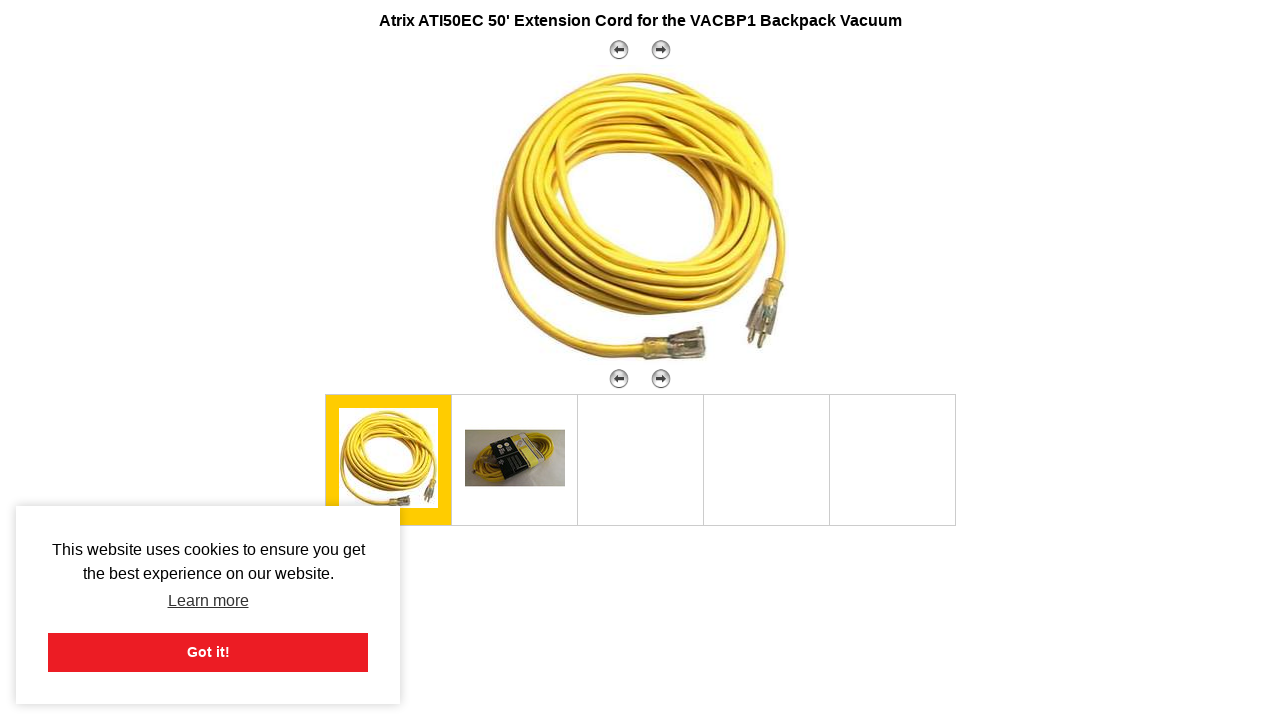

--- FILE ---
content_type: text/html; charset=utf-8
request_url: https://www.allbrands.com/products/66899-atrix-ati50ec-50-extension-cord-for-the-vacbp1-bac/images?img_id=85080
body_size: 2211
content:

<!DOCTYPE html>
<html lang="en">
<head>
  <meta http-equiv="Content-Type" content="text/html; charset=utf-8">
  <title>Atrix ATI50EC 50&#39; Extension Cord for the VACBP1 Backpack Vacuum</title>
  <link rel="shortcut icon" href="/images2/common/ab.ico"> 
  <link href="https://www.allbrands.com/css/style.css?1631128845" media="all" rel="stylesheet" type="text/css" />
  
  <script>(function(w,d,s,l,i){w[l]=w[l]||[];w[l].push({'gtm.start':
  new Date().getTime(),event:'gtm.js'});var f=d.getElementsByTagName(s)[0],
  j=d.createElement(s),dl=l!='dataLayer'?'&l='+l:'';j.async=true;j.src=
  'https://www.googletagmanager.com/gtm.js?id='+i+dl;f.parentNode.insertBefore(j,f);
  })(window,document,'script','dataLayer','GTM-KPZ5B9D');</script>

</head>
<body>
  
<noscript><iframe src="https://www.googletagmanager.com/ns.html?id=GTM-KPZ5B9D"
height="0" width="0" style="display:none;visibility:hidden"></iframe></noscript>

  
  
  <div id="page_innards">
    

<h1 class="gallery_title"><a href="/products/66899-atrix-ati50ec-50-extension-cord-for-the-vacbp1-bac">Atrix ATI50EC 50&#39; Extension Cord for the VACBP1 Backpack Vacuum</a></h1>

<table class="gallery">
  
<tr>
  <td colspan="5" class="nav">
    <a href="/products/66899-atrix-ati50ec-50-extension-cord-for-the-vacbp1-bac/images?img_id=86225"><img alt="Leftgo" border="0" src="https://www.allbrands.com/images/leftGo.gif" /></a>
    &nbsp;&nbsp;&nbsp;
    <a href="/products/66899-atrix-ati50ec-50-extension-cord-for-the-vacbp1-bac/images?img_id=86225"><img alt="Rightgo" border="0" src="https://www.allbrands.com/images/rightGo.gif" /></a>
  </td>
</tr>

  
  <tr>
    <td colspan="5" class="large_img">
      <img alt="icon" border="0" height="300" src="https://www.allbrands.com/images/products_main/M_85080_2975507.jpg" width="297" />
      <br>
    </td>
  </tr>
  
  
<tr>
  <td colspan="5" class="nav">
    <a href="/products/66899-atrix-ati50ec-50-extension-cord-for-the-vacbp1-bac/images?img_id=86225"><img alt="Leftgo" border="0" src="https://www.allbrands.com/images/leftGo.gif" /></a>
    &nbsp;&nbsp;&nbsp;
    <a href="/products/66899-atrix-ati50ec-50-extension-cord-for-the-vacbp1-bac/images?img_id=86225"><img alt="Rightgo" border="0" src="https://www.allbrands.com/images/rightGo.gif" /></a>
  </td>
</tr>

  
    <tr>
        <td class="thumb selected">
          <a href="/products/66899-atrix-ati50ec-50-extension-cord-for-the-vacbp1-bac/images?img_id=85080"><img alt="icon" border="0" height="100" src="https://www.allbrands.com/images/products_main/XS_85080_2975507.jpg" width="99" /></a> 
        </td>
        <td class="thumb">
          <a href="/products/66899-atrix-ati50ec-50-extension-cord-for-the-vacbp1-bac/images?img_id=86225"><img alt="icon" border="0" height="100" src="https://www.allbrands.com/images/products_spec/XS_86225_4372313.jpg" width="100" /></a> 
        </td>
        <td class="thumb">
           
        </td>
        <td class="thumb">
           
        </td>
        <td class="thumb">
           
        </td>
    </tr>
</table>
  </div>
  
  
<style type="text/css" media="screen">
  .cc-window.cc-floating {
    box-shadow: 0 0 10px rgba(0, 0, 0, 0.2)
  }
</style>
<link rel="stylesheet" type="text/css" href="//cdnjs.cloudflare.com/ajax/libs/cookieconsent2/3.0.3/cookieconsent.min.css" />
<script src="//cdnjs.cloudflare.com/ajax/libs/cookieconsent2/3.0.3/cookieconsent.min.js"></script>
<script>
window.addEventListener("load", function(){
window.cookieconsent.initialise({
  "palette": {
    "popup": {
      "background": "#ffffff"
    },
    "button": {
      "background": "#ec1c24"
    }
  },
  "position": "bottom-left",
  "content": {
    "href": "//www.allbrands.com/info/privacy-and-security"
  },
  "cookie": {
      "domain": ".allbrands.com"
  }
})});
</script>


  <script>(function(w,d,t,r,u){var f,n,i;w[u]=w[u]||[],f=function(){var o={ti:"5306908"};o.q=w[u],w[u]=new UET(o),w[u].push("pageLoad")},n=d.createElement(t),n.src=r,n.async=1,n.onload=n.onreadystatechange=function(){var s=this.readyState;s&&s!=="loaded"&&s!=="complete"||(f(),n.onload=n.onreadystatechange=null)},i=d.getElementsByTagName(t)[0],i.parentNode.insertBefore(n,i)})(window,document,"script","//bat.bing.com/bat.js","uetq");</script><noscript><img src="//bat.bing.com/action/0?ti=5306908&Ver=2" height="0" width="0" style="display:none; visibility: hidden;" /></noscript>
  
  
  
  
    <script type="text/javascript">
      var google_tag_params = {
        ecomm_pagetype: "product",
        ecomm_prodid: 66899,
        ecomm_totalvalue: "59.99",
      };
    </script>
  
  <!-- AccessiBe -->
  <script> (function(){ var s = document.createElement('script'); var h = document.querySelector('head') || document.body; s.src = 'https://acsbapp.com/apps/app/dist/js/app.js'; s.async = true; s.onload = function(){ acsbJS.init({ statementLink : '', footerHtml : '', hideMobile : false, hideTrigger : false, disableBgProcess : false, language : 'en', position : 'left', leadColor : '#ec1d25', triggerColor : '#ec1d25', triggerRadius : '50%', triggerPositionX : 'left', triggerPositionY : 'bottom', triggerIcon : 'people', triggerSize : 'medium', triggerOffsetX : 20, triggerOffsetY : 20, mobile : { triggerSize : 'small', triggerPositionX : 'right', triggerPositionY : 'center', triggerOffsetX : 10, triggerOffsetY : 0, triggerRadius : '50%' } }); }; h.appendChild(s); })(); </script>
  



  <!-- Klaviyo onsite tracking -->
  <script async type='text/javascript' src='https://static.klaviyo.com/onsite/js/klaviyo.js?company_id=X9uSFV'></script>
  
  <script>
    // Initialize Klavio Object
    !function(){if(!window.klaviyo){window._klOnsite=window._klOnsite||[];try{window.klaviyo=new Proxy({},{get:function(n,i){return"push"===i?function(){var n;(n=window._klOnsite).push.apply(n,arguments)}:function(){for(var n=arguments.length,o=new Array(n),w=0;w<n;w++)o[w]=arguments[w];var t="function"==typeof o[o.length-1]?o.pop():void 0,e=new Promise((function(n){window._klOnsite.push([i].concat(o,[function(i){t&&t(i),n(i)}]))}));return e}}})}catch(n){window.klaviyo=window.klaviyo||[],window.klaviyo.push=function(){var n;(n=window._klOnsite).push.apply(n,arguments)}}}}();
    
      
  </script>

<script defer src="https://static.cloudflareinsights.com/beacon.min.js/vcd15cbe7772f49c399c6a5babf22c1241717689176015" integrity="sha512-ZpsOmlRQV6y907TI0dKBHq9Md29nnaEIPlkf84rnaERnq6zvWvPUqr2ft8M1aS28oN72PdrCzSjY4U6VaAw1EQ==" data-cf-beacon='{"version":"2024.11.0","token":"79cb2c2aab374bef83d05dbec24c8e23","r":1,"server_timing":{"name":{"cfCacheStatus":true,"cfEdge":true,"cfExtPri":true,"cfL4":true,"cfOrigin":true,"cfSpeedBrain":true},"location_startswith":null}}' crossorigin="anonymous"></script>
</body>
</html>
